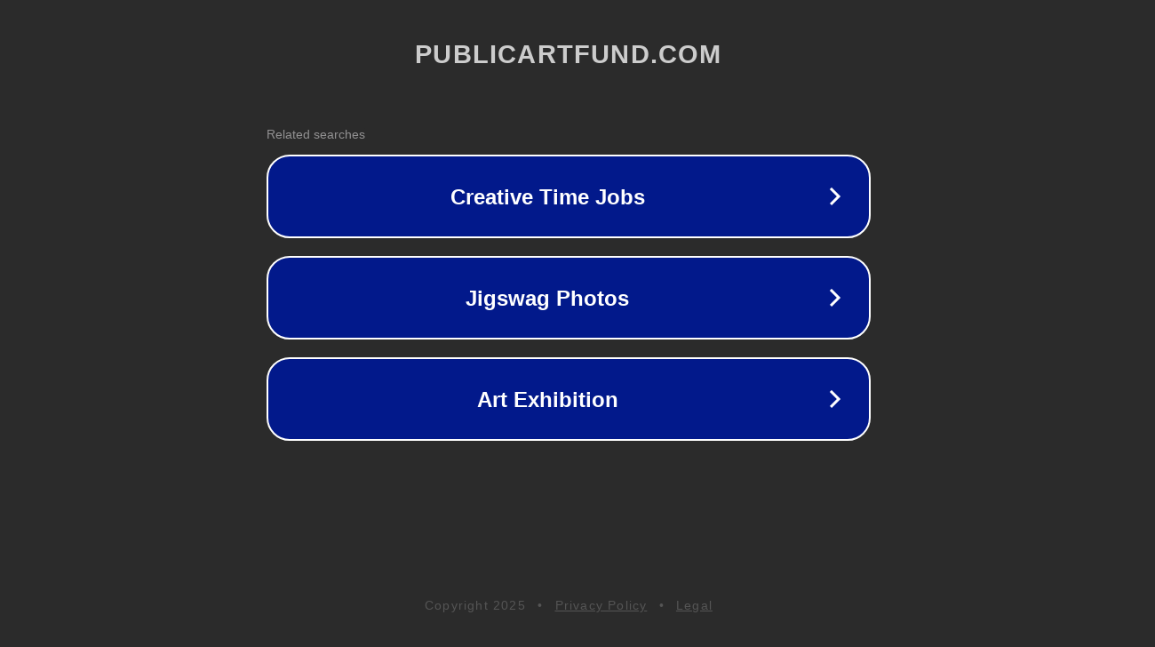

--- FILE ---
content_type: text/html; charset=utf-8
request_url: http://publicartfund.com/
body_size: 1054
content:
<!doctype html>
<html data-adblockkey="MFwwDQYJKoZIhvcNAQEBBQADSwAwSAJBANDrp2lz7AOmADaN8tA50LsWcjLFyQFcb/P2Txc58oYOeILb3vBw7J6f4pamkAQVSQuqYsKx3YzdUHCvbVZvFUsCAwEAAQ==_otM1f1765/0G0zjSYtL4bAKqBM2+NtnuUVQ6SfOZOoyO8K0ujRNuHbh4ONd+MTOrU7zQ8huUx4nkp7ParWHm8g==" lang="en" style="background: #2B2B2B;">
<head>
    <meta charset="utf-8">
    <meta name="viewport" content="width=device-width, initial-scale=1">
    <link rel="icon" href="[data-uri]">
    <link rel="preconnect" href="https://www.google.com" crossorigin>
</head>
<body>
<div id="target" style="opacity: 0"></div>
<script>window.park = "[base64]";</script>
<script src="/bIxqpnaPA.js"></script>
</body>
</html>
